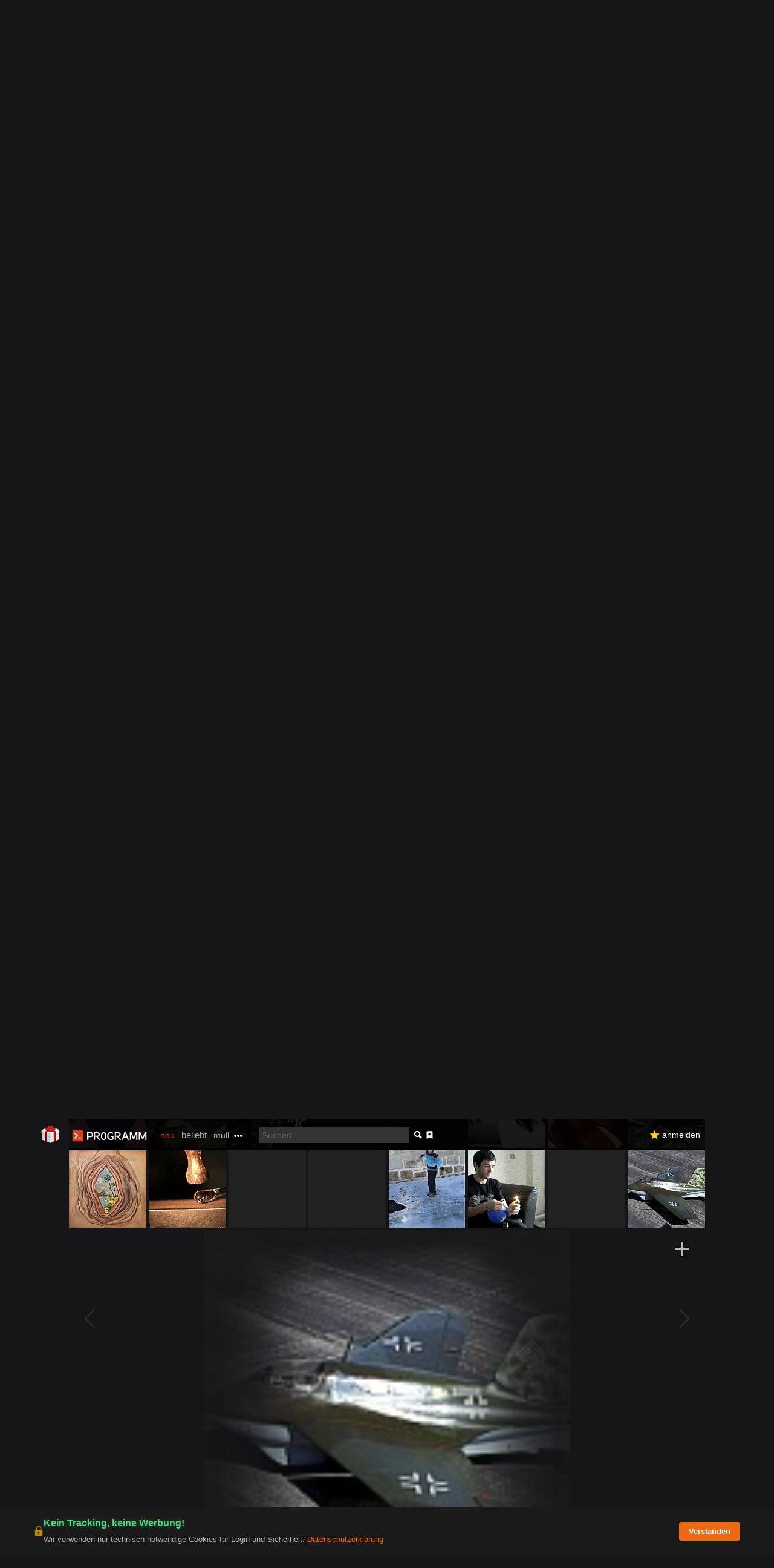

--- FILE ---
content_type: text/html; charset=utf-8
request_url: https://pr0gramm.com/new/164393
body_size: 924
content:
<!doctype html>
<!--
	DAS PROGRAMM MAG DICH <3
-->
<html lang="de" prefix="og: https://ogp.me/ns#">
<head>
	<meta charset="utf-8">
	<title>pr0gramm.com</title>
	<link rel="stylesheet" type="text/css" href="/media/pr0gramm.min.css?e244db70-ht">
	<link rel="icon" sizes="32x32 16x16" href="/favicon.ico">
	<link rel="icon" href="/media/pr0gramm-notext.svg" type="image/svg+xml">
	<link rel="icon" href="/media/pr0gramm-favicon.png">

	<link rel="apple-touch-icon" href="/apple-touch-icon.png">

	<meta name="description" content="Die besten Bilder und Videos aus dem Netz">
	<meta name="viewport" content="width=device-width,initial-scale=1">
	<meta name="mobile-web-app-capable" content="yes">
	<meta name="theme-color" content="#ee4d2e">

	<link rel="preconnect" href="https://thumb.pr0gramm.com/" crossorigin>
	<link rel="dns-prefetch" href="https://thumb.pr0gramm.com/">
	<link rel="preconnect" href="https://img.pr0gramm.com/" crossorigin>
	<link rel="dns-prefetch" href="https://img.pr0gramm.com/">

	<link rel="manifest" href="/manifest.json">
	<!-- Google Tag Manager - DISABLED -->
	<!-- Code kept for potential future use but commented out -->
	<!--
	<script>(function(w,d,s,l,i){w[l]=w[l]||[];w[l].push({'gtm.start':
				new Date().getTime(),event:'gtm.js'});var f=d.getElementsByTagName(s)[0],
			j=d.createElement(s),dl=l!='dataLayer'?'&l='+l:'';j.async=true;j.src=
			'https://www.googletagmanager.com/gtm.js?id='+i+dl;f.parentNode.insertBefore(j,f);
	})(window,document,'script','dataLayer','GTM-P64C9NK5');
	</script>
	-->
</head>
<body>
	<!-- Google Tag Manager noscript - DISABLED -->
	<!--
	<noscript>
		<iframe src="https://www.googletagmanager.com/ns.html?id=GTM-P64C9NK5" height="0" width="0" style="display:none;visibility:hidden"></iframe>
	</noscript>
	-->
	<noscript><div class="noscript">
		Please enable JavaScript or visit the <a href="/static/">static version</a> of this site.
	</div></noscript>
	<script type="text/javascript" src="/media/pr0gramm.min.js?e244db70-ht"></script>
</body>
</html>
